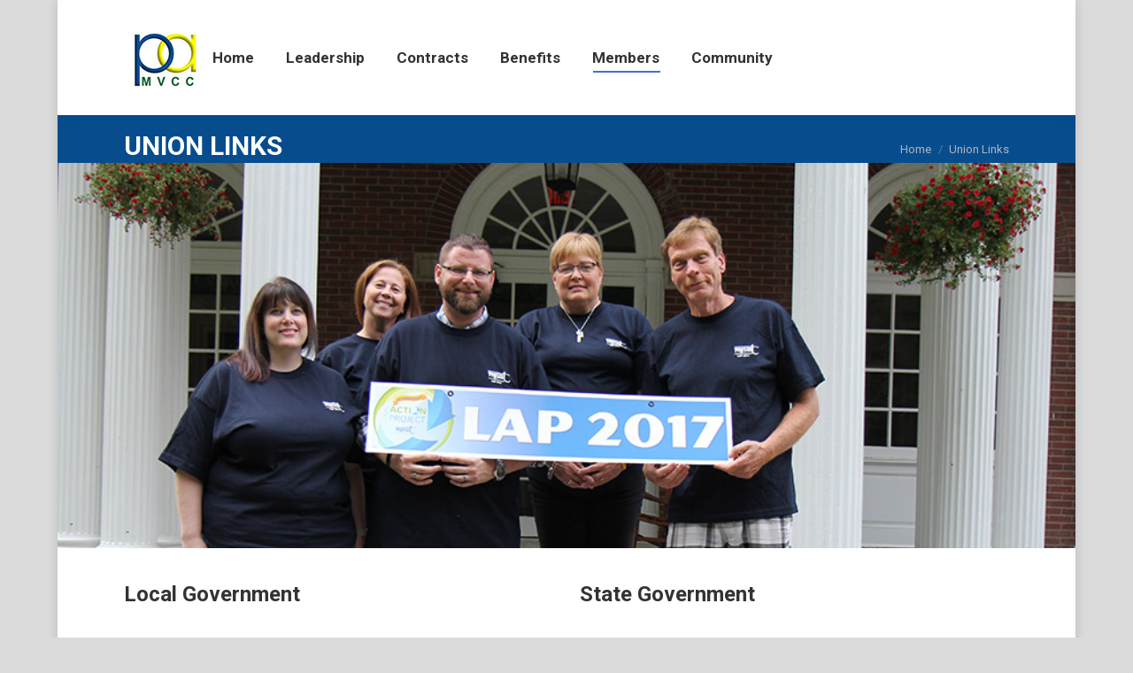

--- FILE ---
content_type: text/html; charset=UTF-8
request_url: https://mvccpa.org/union-links/
body_size: 15670
content:
<!DOCTYPE html>
<!--[if !(IE 6) | !(IE 7) | !(IE 8)  ]><!-->
<html lang="en-US" class="no-js">
<!--<![endif]-->
<head><style>img.lazy{min-height:1px}</style><link href="https://mvccpa.org/wp-content/plugins/w3-total-cache/pub/js/lazyload.min.js" as="script">
	<meta charset="UTF-8" />
				<meta name="viewport" content="width=device-width, initial-scale=1, maximum-scale=1, user-scalable=0"/>
			<meta name="theme-color" content="#2558be"/>	<link rel="profile" href="https://gmpg.org/xfn/11" />
	<title>Union Links &#8211; MVCCPA</title>
<meta name='robots' content='max-image-preview:large' />
	<style>img:is([sizes="auto" i], [sizes^="auto," i]) { contain-intrinsic-size: 3000px 1500px }</style>
	<link rel='dns-prefetch' href='//fonts.googleapis.com' />
<link rel='dns-prefetch' href='//www.googletagmanager.com' />
<link rel="alternate" type="application/rss+xml" title="MVCCPA &raquo; Feed" href="https://mvccpa.org/feed/" />
<link rel="alternate" type="application/rss+xml" title="MVCCPA &raquo; Comments Feed" href="https://mvccpa.org/comments/feed/" />
<script>
window._wpemojiSettings = {"baseUrl":"https:\/\/s.w.org\/images\/core\/emoji\/15.0.3\/72x72\/","ext":".png","svgUrl":"https:\/\/s.w.org\/images\/core\/emoji\/15.0.3\/svg\/","svgExt":".svg","source":{"concatemoji":"https:\/\/mvccpa.org\/wp-includes\/js\/wp-emoji-release.min.js?ver=6.7.1"}};
/*! This file is auto-generated */
!function(i,n){var o,s,e;function c(e){try{var t={supportTests:e,timestamp:(new Date).valueOf()};sessionStorage.setItem(o,JSON.stringify(t))}catch(e){}}function p(e,t,n){e.clearRect(0,0,e.canvas.width,e.canvas.height),e.fillText(t,0,0);var t=new Uint32Array(e.getImageData(0,0,e.canvas.width,e.canvas.height).data),r=(e.clearRect(0,0,e.canvas.width,e.canvas.height),e.fillText(n,0,0),new Uint32Array(e.getImageData(0,0,e.canvas.width,e.canvas.height).data));return t.every(function(e,t){return e===r[t]})}function u(e,t,n){switch(t){case"flag":return n(e,"\ud83c\udff3\ufe0f\u200d\u26a7\ufe0f","\ud83c\udff3\ufe0f\u200b\u26a7\ufe0f")?!1:!n(e,"\ud83c\uddfa\ud83c\uddf3","\ud83c\uddfa\u200b\ud83c\uddf3")&&!n(e,"\ud83c\udff4\udb40\udc67\udb40\udc62\udb40\udc65\udb40\udc6e\udb40\udc67\udb40\udc7f","\ud83c\udff4\u200b\udb40\udc67\u200b\udb40\udc62\u200b\udb40\udc65\u200b\udb40\udc6e\u200b\udb40\udc67\u200b\udb40\udc7f");case"emoji":return!n(e,"\ud83d\udc26\u200d\u2b1b","\ud83d\udc26\u200b\u2b1b")}return!1}function f(e,t,n){var r="undefined"!=typeof WorkerGlobalScope&&self instanceof WorkerGlobalScope?new OffscreenCanvas(300,150):i.createElement("canvas"),a=r.getContext("2d",{willReadFrequently:!0}),o=(a.textBaseline="top",a.font="600 32px Arial",{});return e.forEach(function(e){o[e]=t(a,e,n)}),o}function t(e){var t=i.createElement("script");t.src=e,t.defer=!0,i.head.appendChild(t)}"undefined"!=typeof Promise&&(o="wpEmojiSettingsSupports",s=["flag","emoji"],n.supports={everything:!0,everythingExceptFlag:!0},e=new Promise(function(e){i.addEventListener("DOMContentLoaded",e,{once:!0})}),new Promise(function(t){var n=function(){try{var e=JSON.parse(sessionStorage.getItem(o));if("object"==typeof e&&"number"==typeof e.timestamp&&(new Date).valueOf()<e.timestamp+604800&&"object"==typeof e.supportTests)return e.supportTests}catch(e){}return null}();if(!n){if("undefined"!=typeof Worker&&"undefined"!=typeof OffscreenCanvas&&"undefined"!=typeof URL&&URL.createObjectURL&&"undefined"!=typeof Blob)try{var e="postMessage("+f.toString()+"("+[JSON.stringify(s),u.toString(),p.toString()].join(",")+"));",r=new Blob([e],{type:"text/javascript"}),a=new Worker(URL.createObjectURL(r),{name:"wpTestEmojiSupports"});return void(a.onmessage=function(e){c(n=e.data),a.terminate(),t(n)})}catch(e){}c(n=f(s,u,p))}t(n)}).then(function(e){for(var t in e)n.supports[t]=e[t],n.supports.everything=n.supports.everything&&n.supports[t],"flag"!==t&&(n.supports.everythingExceptFlag=n.supports.everythingExceptFlag&&n.supports[t]);n.supports.everythingExceptFlag=n.supports.everythingExceptFlag&&!n.supports.flag,n.DOMReady=!1,n.readyCallback=function(){n.DOMReady=!0}}).then(function(){return e}).then(function(){var e;n.supports.everything||(n.readyCallback(),(e=n.source||{}).concatemoji?t(e.concatemoji):e.wpemoji&&e.twemoji&&(t(e.twemoji),t(e.wpemoji)))}))}((window,document),window._wpemojiSettings);
</script>
<style id='wp-emoji-styles-inline-css'>

	img.wp-smiley, img.emoji {
		display: inline !important;
		border: none !important;
		box-shadow: none !important;
		height: 1em !important;
		width: 1em !important;
		margin: 0 0.07em !important;
		vertical-align: -0.1em !important;
		background: none !important;
		padding: 0 !important;
	}
</style>
<link rel='stylesheet' id='wp-block-library-css' href='https://mvccpa.org/wp-includes/css/dist/block-library/style.min.css?ver=6.7.1' media='all' />
<style id='wp-block-library-theme-inline-css'>
.wp-block-audio :where(figcaption){color:#555;font-size:13px;text-align:center}.is-dark-theme .wp-block-audio :where(figcaption){color:#ffffffa6}.wp-block-audio{margin:0 0 1em}.wp-block-code{border:1px solid #ccc;border-radius:4px;font-family:Menlo,Consolas,monaco,monospace;padding:.8em 1em}.wp-block-embed :where(figcaption){color:#555;font-size:13px;text-align:center}.is-dark-theme .wp-block-embed :where(figcaption){color:#ffffffa6}.wp-block-embed{margin:0 0 1em}.blocks-gallery-caption{color:#555;font-size:13px;text-align:center}.is-dark-theme .blocks-gallery-caption{color:#ffffffa6}:root :where(.wp-block-image figcaption){color:#555;font-size:13px;text-align:center}.is-dark-theme :root :where(.wp-block-image figcaption){color:#ffffffa6}.wp-block-image{margin:0 0 1em}.wp-block-pullquote{border-bottom:4px solid;border-top:4px solid;color:currentColor;margin-bottom:1.75em}.wp-block-pullquote cite,.wp-block-pullquote footer,.wp-block-pullquote__citation{color:currentColor;font-size:.8125em;font-style:normal;text-transform:uppercase}.wp-block-quote{border-left:.25em solid;margin:0 0 1.75em;padding-left:1em}.wp-block-quote cite,.wp-block-quote footer{color:currentColor;font-size:.8125em;font-style:normal;position:relative}.wp-block-quote:where(.has-text-align-right){border-left:none;border-right:.25em solid;padding-left:0;padding-right:1em}.wp-block-quote:where(.has-text-align-center){border:none;padding-left:0}.wp-block-quote.is-large,.wp-block-quote.is-style-large,.wp-block-quote:where(.is-style-plain){border:none}.wp-block-search .wp-block-search__label{font-weight:700}.wp-block-search__button{border:1px solid #ccc;padding:.375em .625em}:where(.wp-block-group.has-background){padding:1.25em 2.375em}.wp-block-separator.has-css-opacity{opacity:.4}.wp-block-separator{border:none;border-bottom:2px solid;margin-left:auto;margin-right:auto}.wp-block-separator.has-alpha-channel-opacity{opacity:1}.wp-block-separator:not(.is-style-wide):not(.is-style-dots){width:100px}.wp-block-separator.has-background:not(.is-style-dots){border-bottom:none;height:1px}.wp-block-separator.has-background:not(.is-style-wide):not(.is-style-dots){height:2px}.wp-block-table{margin:0 0 1em}.wp-block-table td,.wp-block-table th{word-break:normal}.wp-block-table :where(figcaption){color:#555;font-size:13px;text-align:center}.is-dark-theme .wp-block-table :where(figcaption){color:#ffffffa6}.wp-block-video :where(figcaption){color:#555;font-size:13px;text-align:center}.is-dark-theme .wp-block-video :where(figcaption){color:#ffffffa6}.wp-block-video{margin:0 0 1em}:root :where(.wp-block-template-part.has-background){margin-bottom:0;margin-top:0;padding:1.25em 2.375em}
</style>
<style id='wppb-edit-profile-style-inline-css'>


</style>
<style id='wppb-login-style-inline-css'>


</style>
<style id='wppb-recover-password-style-inline-css'>


</style>
<style id='wppb-register-style-inline-css'>


</style>
<style id='classic-theme-styles-inline-css'>
/*! This file is auto-generated */
.wp-block-button__link{color:#fff;background-color:#32373c;border-radius:9999px;box-shadow:none;text-decoration:none;padding:calc(.667em + 2px) calc(1.333em + 2px);font-size:1.125em}.wp-block-file__button{background:#32373c;color:#fff;text-decoration:none}
</style>
<style id='global-styles-inline-css'>
:root{--wp--preset--aspect-ratio--square: 1;--wp--preset--aspect-ratio--4-3: 4/3;--wp--preset--aspect-ratio--3-4: 3/4;--wp--preset--aspect-ratio--3-2: 3/2;--wp--preset--aspect-ratio--2-3: 2/3;--wp--preset--aspect-ratio--16-9: 16/9;--wp--preset--aspect-ratio--9-16: 9/16;--wp--preset--color--black: #000000;--wp--preset--color--cyan-bluish-gray: #abb8c3;--wp--preset--color--white: #FFF;--wp--preset--color--pale-pink: #f78da7;--wp--preset--color--vivid-red: #cf2e2e;--wp--preset--color--luminous-vivid-orange: #ff6900;--wp--preset--color--luminous-vivid-amber: #fcb900;--wp--preset--color--light-green-cyan: #7bdcb5;--wp--preset--color--vivid-green-cyan: #00d084;--wp--preset--color--pale-cyan-blue: #8ed1fc;--wp--preset--color--vivid-cyan-blue: #0693e3;--wp--preset--color--vivid-purple: #9b51e0;--wp--preset--color--accent: #2558be;--wp--preset--color--dark-gray: #111;--wp--preset--color--light-gray: #767676;--wp--preset--gradient--vivid-cyan-blue-to-vivid-purple: linear-gradient(135deg,rgba(6,147,227,1) 0%,rgb(155,81,224) 100%);--wp--preset--gradient--light-green-cyan-to-vivid-green-cyan: linear-gradient(135deg,rgb(122,220,180) 0%,rgb(0,208,130) 100%);--wp--preset--gradient--luminous-vivid-amber-to-luminous-vivid-orange: linear-gradient(135deg,rgba(252,185,0,1) 0%,rgba(255,105,0,1) 100%);--wp--preset--gradient--luminous-vivid-orange-to-vivid-red: linear-gradient(135deg,rgba(255,105,0,1) 0%,rgb(207,46,46) 100%);--wp--preset--gradient--very-light-gray-to-cyan-bluish-gray: linear-gradient(135deg,rgb(238,238,238) 0%,rgb(169,184,195) 100%);--wp--preset--gradient--cool-to-warm-spectrum: linear-gradient(135deg,rgb(74,234,220) 0%,rgb(151,120,209) 20%,rgb(207,42,186) 40%,rgb(238,44,130) 60%,rgb(251,105,98) 80%,rgb(254,248,76) 100%);--wp--preset--gradient--blush-light-purple: linear-gradient(135deg,rgb(255,206,236) 0%,rgb(152,150,240) 100%);--wp--preset--gradient--blush-bordeaux: linear-gradient(135deg,rgb(254,205,165) 0%,rgb(254,45,45) 50%,rgb(107,0,62) 100%);--wp--preset--gradient--luminous-dusk: linear-gradient(135deg,rgb(255,203,112) 0%,rgb(199,81,192) 50%,rgb(65,88,208) 100%);--wp--preset--gradient--pale-ocean: linear-gradient(135deg,rgb(255,245,203) 0%,rgb(182,227,212) 50%,rgb(51,167,181) 100%);--wp--preset--gradient--electric-grass: linear-gradient(135deg,rgb(202,248,128) 0%,rgb(113,206,126) 100%);--wp--preset--gradient--midnight: linear-gradient(135deg,rgb(2,3,129) 0%,rgb(40,116,252) 100%);--wp--preset--font-size--small: 13px;--wp--preset--font-size--medium: 20px;--wp--preset--font-size--large: 36px;--wp--preset--font-size--x-large: 42px;--wp--preset--spacing--20: 0.44rem;--wp--preset--spacing--30: 0.67rem;--wp--preset--spacing--40: 1rem;--wp--preset--spacing--50: 1.5rem;--wp--preset--spacing--60: 2.25rem;--wp--preset--spacing--70: 3.38rem;--wp--preset--spacing--80: 5.06rem;--wp--preset--shadow--natural: 6px 6px 9px rgba(0, 0, 0, 0.2);--wp--preset--shadow--deep: 12px 12px 50px rgba(0, 0, 0, 0.4);--wp--preset--shadow--sharp: 6px 6px 0px rgba(0, 0, 0, 0.2);--wp--preset--shadow--outlined: 6px 6px 0px -3px rgba(255, 255, 255, 1), 6px 6px rgba(0, 0, 0, 1);--wp--preset--shadow--crisp: 6px 6px 0px rgba(0, 0, 0, 1);}:where(.is-layout-flex){gap: 0.5em;}:where(.is-layout-grid){gap: 0.5em;}body .is-layout-flex{display: flex;}.is-layout-flex{flex-wrap: wrap;align-items: center;}.is-layout-flex > :is(*, div){margin: 0;}body .is-layout-grid{display: grid;}.is-layout-grid > :is(*, div){margin: 0;}:where(.wp-block-columns.is-layout-flex){gap: 2em;}:where(.wp-block-columns.is-layout-grid){gap: 2em;}:where(.wp-block-post-template.is-layout-flex){gap: 1.25em;}:where(.wp-block-post-template.is-layout-grid){gap: 1.25em;}.has-black-color{color: var(--wp--preset--color--black) !important;}.has-cyan-bluish-gray-color{color: var(--wp--preset--color--cyan-bluish-gray) !important;}.has-white-color{color: var(--wp--preset--color--white) !important;}.has-pale-pink-color{color: var(--wp--preset--color--pale-pink) !important;}.has-vivid-red-color{color: var(--wp--preset--color--vivid-red) !important;}.has-luminous-vivid-orange-color{color: var(--wp--preset--color--luminous-vivid-orange) !important;}.has-luminous-vivid-amber-color{color: var(--wp--preset--color--luminous-vivid-amber) !important;}.has-light-green-cyan-color{color: var(--wp--preset--color--light-green-cyan) !important;}.has-vivid-green-cyan-color{color: var(--wp--preset--color--vivid-green-cyan) !important;}.has-pale-cyan-blue-color{color: var(--wp--preset--color--pale-cyan-blue) !important;}.has-vivid-cyan-blue-color{color: var(--wp--preset--color--vivid-cyan-blue) !important;}.has-vivid-purple-color{color: var(--wp--preset--color--vivid-purple) !important;}.has-black-background-color{background-color: var(--wp--preset--color--black) !important;}.has-cyan-bluish-gray-background-color{background-color: var(--wp--preset--color--cyan-bluish-gray) !important;}.has-white-background-color{background-color: var(--wp--preset--color--white) !important;}.has-pale-pink-background-color{background-color: var(--wp--preset--color--pale-pink) !important;}.has-vivid-red-background-color{background-color: var(--wp--preset--color--vivid-red) !important;}.has-luminous-vivid-orange-background-color{background-color: var(--wp--preset--color--luminous-vivid-orange) !important;}.has-luminous-vivid-amber-background-color{background-color: var(--wp--preset--color--luminous-vivid-amber) !important;}.has-light-green-cyan-background-color{background-color: var(--wp--preset--color--light-green-cyan) !important;}.has-vivid-green-cyan-background-color{background-color: var(--wp--preset--color--vivid-green-cyan) !important;}.has-pale-cyan-blue-background-color{background-color: var(--wp--preset--color--pale-cyan-blue) !important;}.has-vivid-cyan-blue-background-color{background-color: var(--wp--preset--color--vivid-cyan-blue) !important;}.has-vivid-purple-background-color{background-color: var(--wp--preset--color--vivid-purple) !important;}.has-black-border-color{border-color: var(--wp--preset--color--black) !important;}.has-cyan-bluish-gray-border-color{border-color: var(--wp--preset--color--cyan-bluish-gray) !important;}.has-white-border-color{border-color: var(--wp--preset--color--white) !important;}.has-pale-pink-border-color{border-color: var(--wp--preset--color--pale-pink) !important;}.has-vivid-red-border-color{border-color: var(--wp--preset--color--vivid-red) !important;}.has-luminous-vivid-orange-border-color{border-color: var(--wp--preset--color--luminous-vivid-orange) !important;}.has-luminous-vivid-amber-border-color{border-color: var(--wp--preset--color--luminous-vivid-amber) !important;}.has-light-green-cyan-border-color{border-color: var(--wp--preset--color--light-green-cyan) !important;}.has-vivid-green-cyan-border-color{border-color: var(--wp--preset--color--vivid-green-cyan) !important;}.has-pale-cyan-blue-border-color{border-color: var(--wp--preset--color--pale-cyan-blue) !important;}.has-vivid-cyan-blue-border-color{border-color: var(--wp--preset--color--vivid-cyan-blue) !important;}.has-vivid-purple-border-color{border-color: var(--wp--preset--color--vivid-purple) !important;}.has-vivid-cyan-blue-to-vivid-purple-gradient-background{background: var(--wp--preset--gradient--vivid-cyan-blue-to-vivid-purple) !important;}.has-light-green-cyan-to-vivid-green-cyan-gradient-background{background: var(--wp--preset--gradient--light-green-cyan-to-vivid-green-cyan) !important;}.has-luminous-vivid-amber-to-luminous-vivid-orange-gradient-background{background: var(--wp--preset--gradient--luminous-vivid-amber-to-luminous-vivid-orange) !important;}.has-luminous-vivid-orange-to-vivid-red-gradient-background{background: var(--wp--preset--gradient--luminous-vivid-orange-to-vivid-red) !important;}.has-very-light-gray-to-cyan-bluish-gray-gradient-background{background: var(--wp--preset--gradient--very-light-gray-to-cyan-bluish-gray) !important;}.has-cool-to-warm-spectrum-gradient-background{background: var(--wp--preset--gradient--cool-to-warm-spectrum) !important;}.has-blush-light-purple-gradient-background{background: var(--wp--preset--gradient--blush-light-purple) !important;}.has-blush-bordeaux-gradient-background{background: var(--wp--preset--gradient--blush-bordeaux) !important;}.has-luminous-dusk-gradient-background{background: var(--wp--preset--gradient--luminous-dusk) !important;}.has-pale-ocean-gradient-background{background: var(--wp--preset--gradient--pale-ocean) !important;}.has-electric-grass-gradient-background{background: var(--wp--preset--gradient--electric-grass) !important;}.has-midnight-gradient-background{background: var(--wp--preset--gradient--midnight) !important;}.has-small-font-size{font-size: var(--wp--preset--font-size--small) !important;}.has-medium-font-size{font-size: var(--wp--preset--font-size--medium) !important;}.has-large-font-size{font-size: var(--wp--preset--font-size--large) !important;}.has-x-large-font-size{font-size: var(--wp--preset--font-size--x-large) !important;}
:where(.wp-block-post-template.is-layout-flex){gap: 1.25em;}:where(.wp-block-post-template.is-layout-grid){gap: 1.25em;}
:where(.wp-block-columns.is-layout-flex){gap: 2em;}:where(.wp-block-columns.is-layout-grid){gap: 2em;}
:root :where(.wp-block-pullquote){font-size: 1.5em;line-height: 1.6;}
</style>
<link rel='stylesheet' id='contact-form-7-css' href='https://mvccpa.org/wp-content/plugins/contact-form-7/includes/css/styles.css?ver=6.1.4' media='all' />
<link rel='stylesheet' id='yop-public-css' href='https://mvccpa.org/wp-content/plugins/yop-poll/public/assets/css/yop-poll-public-6.5.39.css?ver=6.7.1' media='all' />
<link rel='stylesheet' id='the7-font-css' href='https://mvccpa.org/wp-content/themes/dt-the7/fonts/icomoon-the7-font/icomoon-the7-font.min.css?ver=14.0.1.1' media='all' />
<link rel='stylesheet' id='the7-awesome-fonts-css' href='https://mvccpa.org/wp-content/themes/dt-the7/fonts/FontAwesome/css/all.min.css?ver=14.0.1.1' media='all' />
<link rel='stylesheet' id='the7-awesome-fonts-back-css' href='https://mvccpa.org/wp-content/themes/dt-the7/fonts/FontAwesome/back-compat.min.css?ver=14.0.1.1' media='all' />
<link rel='stylesheet' id='the7-Defaults-css' href='https://mvccpa.org/wp-content/uploads/smile_fonts/Defaults/Defaults.css?ver=6.7.1' media='all' />
<link rel='stylesheet' id='dashicons-css' href='https://mvccpa.org/wp-includes/css/dashicons.min.css?ver=6.7.1' media='all' />
<link rel='stylesheet' id='tec-variables-skeleton-css' href='https://mvccpa.org/wp-content/plugins/event-tickets/common/build/css/variables-skeleton.css?ver=6.10.1' media='all' />
<link rel='stylesheet' id='tec-variables-full-css' href='https://mvccpa.org/wp-content/plugins/event-tickets/common/build/css/variables-full.css?ver=6.10.1' media='all' />
<link rel='stylesheet' id='tribe-common-skeleton-style-css' href='https://mvccpa.org/wp-content/plugins/event-tickets/common/build/css/common-skeleton.css?ver=6.10.1' media='all' />
<link rel='stylesheet' id='tribe-common-full-style-css' href='https://mvccpa.org/wp-content/plugins/event-tickets/common/build/css/common-full.css?ver=6.10.1' media='all' />
<link rel='stylesheet' id='event-tickets-tickets-css-css' href='https://mvccpa.org/wp-content/plugins/event-tickets/build/css/tickets.css?ver=5.27.3' media='all' />
<link rel='stylesheet' id='event-tickets-tickets-rsvp-css-css' href='https://mvccpa.org/wp-content/plugins/event-tickets/build/css/rsvp-v1.css?ver=5.27.3' media='all' />
<link rel='stylesheet' id='js_composer_front-css' href='https://mvccpa.org/wp-content/plugins/js_composer/assets/css/js_composer.min.css?ver=8.7.2' media='all' />
<link rel='stylesheet' id='event-tickets-rsvp-css' href='https://mvccpa.org/wp-content/plugins/event-tickets/build/css/rsvp.css?ver=5.27.3' media='all' />
<link rel='stylesheet' id='dt-web-fonts-css' href='https://fonts.googleapis.com/css?family=Roboto:400,500,600,700' media='all' />
<link rel='stylesheet' id='dt-main-css' href='https://mvccpa.org/wp-content/themes/dt-the7/css/main.min.css?ver=14.0.1.1' media='all' />
<link rel='stylesheet' id='the7-custom-scrollbar-css' href='https://mvccpa.org/wp-content/themes/dt-the7/lib/custom-scrollbar/custom-scrollbar.min.css?ver=14.0.1.1' media='all' />
<link rel='stylesheet' id='the7-wpbakery-css' href='https://mvccpa.org/wp-content/themes/dt-the7/css/wpbakery.min.css?ver=14.0.1.1' media='all' />
<link rel='stylesheet' id='the7-core-css' href='https://mvccpa.org/wp-content/plugins/dt-the7-core/assets/css/post-type.min.css?ver=2.7.12' media='all' />
<link rel='stylesheet' id='the7-css-vars-css' href='https://mvccpa.org/wp-content/uploads/the7-css/css-vars.css?ver=38a8ec962643' media='all' />
<link rel='stylesheet' id='dt-custom-css' href='https://mvccpa.org/wp-content/uploads/the7-css/custom.css?ver=38a8ec962643' media='all' />
<link rel='stylesheet' id='dt-media-css' href='https://mvccpa.org/wp-content/uploads/the7-css/media.css?ver=38a8ec962643' media='all' />
<link rel='stylesheet' id='the7-mega-menu-css' href='https://mvccpa.org/wp-content/uploads/the7-css/mega-menu.css?ver=38a8ec962643' media='all' />
<link rel='stylesheet' id='the7-elements-albums-portfolio-css' href='https://mvccpa.org/wp-content/uploads/the7-css/the7-elements-albums-portfolio.css?ver=38a8ec962643' media='all' />
<link rel='stylesheet' id='the7-elements-css' href='https://mvccpa.org/wp-content/uploads/the7-css/post-type-dynamic.css?ver=38a8ec962643' media='all' />
<link rel='stylesheet' id='style-css' href='https://mvccpa.org/wp-content/themes/dt-the7-child/style.css?ver=14.0.1.1' media='all' />
<link rel='stylesheet' id='ultimate-vc-addons-style-min-css' href='https://mvccpa.org/wp-content/plugins/Ultimate_VC_Addons/assets/min-css/ultimate.min.css?ver=3.21.2' media='all' />
<script src="https://mvccpa.org/wp-includes/js/jquery/jquery.min.js?ver=3.7.1" id="jquery-core-js"></script>
<script src="https://mvccpa.org/wp-includes/js/jquery/jquery-migrate.min.js?ver=3.4.1" id="jquery-migrate-js"></script>
<script src="https://mvccpa.org/wp-includes/js/jquery/ui/core.min.js?ver=1.13.3" id="jquery-ui-core-js"></script>
<script src="//mvccpa.org/wp-content/plugins/revslider/sr6/assets/js/rbtools.min.js?ver=6.7.38" async id="tp-tools-js"></script>
<script src="//mvccpa.org/wp-content/plugins/revslider/sr6/assets/js/rs6.min.js?ver=6.7.38" async id="revmin-js"></script>
<script id="yop-public-js-extra">
var objectL10n = {"yopPollParams":{"urlParams":{"ajax":"https:\/\/mvccpa.org\/wp-admin\/admin-ajax.php","wpLogin":"https:\/\/mvccpa.org\/wp-login.php?redirect_to=https%3A%2F%2Fmvccpa.org%2Fwp-admin%2Fadmin-ajax.php%3Faction%3Dyop_poll_record_wordpress_vote"},"apiParams":{"reCaptcha":{"siteKey":""},"reCaptchaV2Invisible":{"siteKey":""},"reCaptchaV3":{"siteKey":""},"hCaptcha":{"siteKey":""},"cloudflareTurnstile":{"siteKey":""}},"captchaParams":{"imgPath":"https:\/\/mvccpa.org\/wp-content\/plugins\/yop-poll\/public\/assets\/img\/","url":"https:\/\/mvccpa.org\/wp-content\/plugins\/yop-poll\/app.php","accessibilityAlt":"Sound icon","accessibilityTitle":"Accessibility option: listen to a question and answer it!","accessibilityDescription":"Type below the <strong>answer<\/strong> to what you hear. Numbers or words:","explanation":"Click or touch the <strong>ANSWER<\/strong>","refreshAlt":"Refresh\/reload icon","refreshTitle":"Refresh\/reload: get new images and accessibility option!"},"voteParams":{"invalidPoll":"Invalid Poll","noAnswersSelected":"No answer selected","minAnswersRequired":"At least {min_answers_allowed} answer(s) required","maxAnswersRequired":"A max of {max_answers_allowed} answer(s) accepted","noAnswerForOther":"No other answer entered","noValueForCustomField":"{custom_field_name} is required","tooManyCharsForCustomField":"Text for {custom_field_name} is too long","consentNotChecked":"You must agree to our terms and conditions","noCaptchaSelected":"Captcha is required","thankYou":"Thank you for your vote"},"resultsParams":{"singleVote":"vote","multipleVotes":"votes","singleAnswer":"answer","multipleAnswers":"answers"}}};
</script>
<script src="https://mvccpa.org/wp-content/plugins/yop-poll/public/assets/js/yop-poll-public-6.5.39.min.js?ver=6.7.1" id="yop-public-js"></script>
<script id="dt-above-fold-js-extra">
var dtLocal = {"themeUrl":"https:\/\/mvccpa.org\/wp-content\/themes\/dt-the7","passText":"To view this protected post, enter the password below:","moreButtonText":{"loading":"Loading...","loadMore":"Load more"},"postID":"439","ajaxurl":"https:\/\/mvccpa.org\/wp-admin\/admin-ajax.php","REST":{"baseUrl":"https:\/\/mvccpa.org\/wp-json\/the7\/v1","endpoints":{"sendMail":"\/send-mail"}},"contactMessages":{"required":"One or more fields have an error. Please check and try again.","terms":"Please accept the privacy policy.","fillTheCaptchaError":"Please, fill the captcha."},"captchaSiteKey":"","ajaxNonce":"784caf3f80","pageData":{"type":"page","template":"page","layout":null},"themeSettings":{"smoothScroll":"off","lazyLoading":false,"desktopHeader":{"height":130},"ToggleCaptionEnabled":"disabled","ToggleCaption":"Navigation","floatingHeader":{"showAfter":94,"showMenu":false,"height":60,"logo":{"showLogo":true,"html":"<img class=\" preload-me\" src=\"https:\/\/mvccpa.org\/wp-content\/themes\/dt-the7\/inc\/presets\/images\/full\/skin11r.header-style-floating-logo-regular.png\" srcset=\"https:\/\/mvccpa.org\/wp-content\/themes\/dt-the7\/inc\/presets\/images\/full\/skin11r.header-style-floating-logo-regular.png 44w, https:\/\/mvccpa.org\/wp-content\/themes\/dt-the7\/inc\/presets\/images\/full\/skin11r.header-style-floating-logo-hd.png 88w\" width=\"44\" height=\"44\"   sizes=\"44px\" alt=\"MVCCPA\" \/>","url":"https:\/\/mvccpa.org\/"}},"topLine":{"floatingTopLine":{"logo":{"showLogo":false,"html":""}}},"mobileHeader":{"firstSwitchPoint":990,"secondSwitchPoint":778,"firstSwitchPointHeight":80,"secondSwitchPointHeight":60,"mobileToggleCaptionEnabled":"disabled","mobileToggleCaption":"Menu"},"stickyMobileHeaderFirstSwitch":{"logo":{"html":"<img class=\" preload-me\" src=\"https:\/\/mvccpa.org\/wp-content\/uploads\/2018\/03\/pa9175.jpg\" srcset=\"https:\/\/mvccpa.org\/wp-content\/uploads\/2018\/03\/pa9175.jpg 91w\" width=\"91\" height=\"75\"   sizes=\"91px\" alt=\"MVCCPA\" \/>"}},"stickyMobileHeaderSecondSwitch":{"logo":{"html":"<img class=\" preload-me\" src=\"https:\/\/mvccpa.org\/wp-content\/uploads\/2018\/03\/palogo400.png\" srcset=\"https:\/\/mvccpa.org\/wp-content\/uploads\/2018\/03\/palogo400.png 400w\" width=\"400\" height=\"83\"   sizes=\"400px\" alt=\"MVCCPA\" \/>"}},"sidebar":{"switchPoint":990},"boxedWidth":"1150px"},"VCMobileScreenWidth":"768"};
var dtShare = {"shareButtonText":{"facebook":"Share on Facebook","twitter":"Share on X","pinterest":"Pin it","linkedin":"Share on Linkedin","whatsapp":"Share on Whatsapp"},"overlayOpacity":"85"};
</script>
<script src="https://mvccpa.org/wp-content/themes/dt-the7/js/above-the-fold.min.js?ver=14.0.1.1" id="dt-above-fold-js"></script>
<script src="https://mvccpa.org/wp-content/plugins/Ultimate_VC_Addons/assets/min-js/ultimate.min.js?ver=3.21.2" id="ultimate-vc-addons-script-js"></script>
<script src="https://mvccpa.org/wp-content/plugins/Ultimate_VC_Addons/assets/min-js/ultimate_bg.min.js?ver=3.21.2" id="ultimate-vc-addons-row-bg-js"></script>
<script></script><link rel="https://api.w.org/" href="https://mvccpa.org/wp-json/" /><link rel="alternate" title="JSON" type="application/json" href="https://mvccpa.org/wp-json/wp/v2/pages/439" /><link rel="EditURI" type="application/rsd+xml" title="RSD" href="https://mvccpa.org/xmlrpc.php?rsd" />
<meta name="generator" content="WordPress 6.7.1" />
<link rel="canonical" href="https://mvccpa.org/union-links/" />
<link rel='shortlink' href='https://mvccpa.org/?p=439' />
<link rel="alternate" title="oEmbed (JSON)" type="application/json+oembed" href="https://mvccpa.org/wp-json/oembed/1.0/embed?url=https%3A%2F%2Fmvccpa.org%2Funion-links%2F" />
<link rel="alternate" title="oEmbed (XML)" type="text/xml+oembed" href="https://mvccpa.org/wp-json/oembed/1.0/embed?url=https%3A%2F%2Fmvccpa.org%2Funion-links%2F&#038;format=xml" />
<meta name="generator" content="Site Kit by Google 1.168.0" /><meta name="et-api-version" content="v1"><meta name="et-api-origin" content="https://mvccpa.org"><link rel="https://theeventscalendar.com/" href="https://mvccpa.org/wp-json/tribe/tickets/v1/" /><meta property="og:site_name" content="MVCCPA" />
<meta property="og:title" content="Union Links" />
<meta property="og:url" content="https://mvccpa.org/union-links/" />
<meta property="og:type" content="article" />
<style>.recentcomments a{display:inline !important;padding:0 !important;margin:0 !important;}</style><meta name="generator" content="Powered by WPBakery Page Builder - drag and drop page builder for WordPress."/>
<meta name="generator" content="Powered by Slider Revolution 6.7.38 - responsive, Mobile-Friendly Slider Plugin for WordPress with comfortable drag and drop interface." />
<script>function setREVStartSize(e){
			//window.requestAnimationFrame(function() {
				window.RSIW = window.RSIW===undefined ? window.innerWidth : window.RSIW;
				window.RSIH = window.RSIH===undefined ? window.innerHeight : window.RSIH;
				try {
					var pw = document.getElementById(e.c).parentNode.offsetWidth,
						newh;
					pw = pw===0 || isNaN(pw) || (e.l=="fullwidth" || e.layout=="fullwidth") ? window.RSIW : pw;
					e.tabw = e.tabw===undefined ? 0 : parseInt(e.tabw);
					e.thumbw = e.thumbw===undefined ? 0 : parseInt(e.thumbw);
					e.tabh = e.tabh===undefined ? 0 : parseInt(e.tabh);
					e.thumbh = e.thumbh===undefined ? 0 : parseInt(e.thumbh);
					e.tabhide = e.tabhide===undefined ? 0 : parseInt(e.tabhide);
					e.thumbhide = e.thumbhide===undefined ? 0 : parseInt(e.thumbhide);
					e.mh = e.mh===undefined || e.mh=="" || e.mh==="auto" ? 0 : parseInt(e.mh,0);
					if(e.layout==="fullscreen" || e.l==="fullscreen")
						newh = Math.max(e.mh,window.RSIH);
					else{
						e.gw = Array.isArray(e.gw) ? e.gw : [e.gw];
						for (var i in e.rl) if (e.gw[i]===undefined || e.gw[i]===0) e.gw[i] = e.gw[i-1];
						e.gh = e.el===undefined || e.el==="" || (Array.isArray(e.el) && e.el.length==0)? e.gh : e.el;
						e.gh = Array.isArray(e.gh) ? e.gh : [e.gh];
						for (var i in e.rl) if (e.gh[i]===undefined || e.gh[i]===0) e.gh[i] = e.gh[i-1];
											
						var nl = new Array(e.rl.length),
							ix = 0,
							sl;
						e.tabw = e.tabhide>=pw ? 0 : e.tabw;
						e.thumbw = e.thumbhide>=pw ? 0 : e.thumbw;
						e.tabh = e.tabhide>=pw ? 0 : e.tabh;
						e.thumbh = e.thumbhide>=pw ? 0 : e.thumbh;
						for (var i in e.rl) nl[i] = e.rl[i]<window.RSIW ? 0 : e.rl[i];
						sl = nl[0];
						for (var i in nl) if (sl>nl[i] && nl[i]>0) { sl = nl[i]; ix=i;}
						var m = pw>(e.gw[ix]+e.tabw+e.thumbw) ? 1 : (pw-(e.tabw+e.thumbw)) / (e.gw[ix]);
						newh =  (e.gh[ix] * m) + (e.tabh + e.thumbh);
					}
					var el = document.getElementById(e.c);
					if (el!==null && el) el.style.height = newh+"px";
					el = document.getElementById(e.c+"_wrapper");
					if (el!==null && el) {
						el.style.height = newh+"px";
						el.style.display = "block";
					}
				} catch(e){
					console.log("Failure at Presize of Slider:" + e)
				}
			//});
		  };</script>
<noscript><style> .wpb_animate_when_almost_visible { opacity: 1; }</style></noscript><!-- Global site tag (gtag.js) - Google Analytics -->
<script async src="https://www.googletagmanager.com/gtag/js?id=UA-120826879-1"></script>
<script>
  window.dataLayer = window.dataLayer || [];
  function gtag(){dataLayer.push(arguments);}
  gtag('js', new Date());

  gtag('config', 'UA-120826879-1');
</script>
<style id='the7-custom-inline-css' type='text/css'>
#main {
    padding: 0px 0 70px 0;
}

.custom-html-widget a {text-decoration:underline !important;}
</style>
</head>
<body data-rsssl=1 id="the7-body" class="page-template-default page page-id-439 wp-embed-responsive the7-core-ver-2.7.12 tribe-no-js boxed-layout dt-responsive-on right-mobile-menu-close-icon ouside-menu-close-icon mobile-hamburger-close-bg-enable mobile-hamburger-close-bg-hover-enable  fade-medium-mobile-menu-close-icon fade-medium-menu-close-icon srcset-enabled btn-flat custom-btn-color custom-btn-hover-color top-header first-switch-logo-left first-switch-menu-right second-switch-logo-left second-switch-menu-right right-mobile-menu layzr-loading-on popup-message-style the7-ver-14.0.1.1 dt-fa-compatibility wpb-js-composer js-comp-ver-8.7.2 vc_responsive tribe-theme-dt-the7">
<!-- The7 14.0.1.1 -->

<div id="page" class="boxed">
	<a class="skip-link screen-reader-text" href="#content">Skip to content</a>

<div class="masthead inline-header left full-height shadow-decoration shadow-mobile-header-decoration small-mobile-menu-icon mobile-menu-icon-bg-on mobile-menu-icon-hover-bg-on dt-parent-menu-clickable show-sub-menu-on-hover show-mobile-logo" >

	<div class="top-bar line-content top-bar-empty">
	<div class="top-bar-bg" ></div>
	<div class="mini-widgets left-widgets"></div><div class="mini-widgets right-widgets"></div></div>

	<header class="header-bar" role="banner">

		<div class="branding">
	<div id="site-title" class="assistive-text">MVCCPA</div>
	<div id="site-description" class="assistive-text">United for Excellence in Education</div>
	<a class="" href="https://mvccpa.org/"><img class=" preload-me lazy" src="data:image/svg+xml,%3Csvg%20xmlns='http://www.w3.org/2000/svg'%20viewBox='0%200%2091%2075'%3E%3C/svg%3E" data-src="https://mvccpa.org/wp-content/uploads/2018/03/pa9175.jpg" data-srcset="https://mvccpa.org/wp-content/uploads/2018/03/pa9175.jpg 91w" width="91" height="75"   data-sizes="91px" alt="MVCCPA" /><img class="mobile-logo preload-me lazy" src="data:image/svg+xml,%3Csvg%20xmlns='http://www.w3.org/2000/svg'%20viewBox='0%200%20400%2083'%3E%3C/svg%3E" data-src="https://mvccpa.org/wp-content/uploads/2018/03/palogo400.png" data-srcset="https://mvccpa.org/wp-content/uploads/2018/03/palogo400.png 400w" width="400" height="83"   data-sizes="400px" alt="MVCCPA" /></a></div>

		<ul id="primary-menu" class="main-nav underline-decoration l-to-r-line outside-item-remove-margin"><li class="menu-item menu-item-type-post_type menu-item-object-page menu-item-home menu-item-151 first depth-0"><a href='https://mvccpa.org/' data-level='1'><span class="menu-item-text"><span class="menu-text">Home</span></span></a></li> <li class="menu-item menu-item-type-post_type menu-item-object-page menu-item-has-children menu-item-152 has-children depth-0"><a href='https://mvccpa.org/leadership/' data-level='1' aria-haspopup='true' aria-expanded='false'><span class="menu-item-text"><span class="menu-text">Leadership</span></span></a><ul class="sub-nav hover-style-bg level-arrows-on" role="group"><li class="menu-item menu-item-type-post_type menu-item-object-page menu-item-157 first depth-1"><a href='https://mvccpa.org/leadership/' data-level='2'><span class="menu-item-text"><span class="menu-text">Overview</span></span></a></li> <li class="menu-item menu-item-type-post_type menu-item-object-page menu-item-473 depth-1"><a href='https://mvccpa.org/committee-chairs-and-members/' data-level='2'><span class="menu-item-text"><span class="menu-text">Committee Chairs and Members</span></span></a></li> </ul></li> <li class="menu-item menu-item-type-post_type menu-item-object-page menu-item-has-children menu-item-158 has-children depth-0"><a href='https://mvccpa.org/contract-constitution/' data-level='1' aria-haspopup='true' aria-expanded='false'><span class="menu-item-text"><span class="menu-text">Contracts</span></span></a><ul class="sub-nav hover-style-bg level-arrows-on" role="group"><li class="menu-item menu-item-type-post_type menu-item-object-page menu-item-721 first depth-1"><a href='https://mvccpa.org/contract-constitution/' data-level='2'><span class="menu-item-text"><span class="menu-text">Overview</span></span></a></li> <li class="menu-item menu-item-type-post_type menu-item-object-page menu-item-723 depth-1"><a href='https://mvccpa.org/pa-contract/article-1-recognition/' data-level='2'><span class="menu-item-text"><span class="menu-text">PA Contract</span></span></a></li> <li class="menu-item menu-item-type-post_type menu-item-object-page menu-item-162 depth-1"><a href='https://mvccpa.org/pa-contract/constitution/' data-level='2'><span class="menu-item-text"><span class="menu-text">Constitution</span></span></a></li> <li class="menu-item menu-item-type-post_type menu-item-object-page menu-item-163 depth-1"><a href='https://mvccpa.org/minimum-salaries-2024-27/' data-level='2'><span class="menu-item-text"><span class="menu-text">Minimum Salaries</span></span></a></li> <li class="menu-item menu-item-type-post_type menu-item-object-page menu-item-164 depth-1"><a href='https://mvccpa.org/pa-by-laws/' data-level='2'><span class="menu-item-text"><span class="menu-text">PA By-Laws</span></span></a></li> </ul></li> <li class="menu-item menu-item-type-post_type menu-item-object-page menu-item-has-children menu-item-446 has-children depth-0"><a href='https://mvccpa.org/mvccpa-benefits-fund/' data-level='1' aria-haspopup='true' aria-expanded='false'><span class="menu-item-text"><span class="menu-text">Benefits</span></span></a><ul class="sub-nav hover-style-bg level-arrows-on" role="group"><li class="menu-item menu-item-type-post_type menu-item-object-page menu-item-449 first depth-1"><a href='https://mvccpa.org/mvccpa-benefits-fund/' data-level='2'><span class="menu-item-text"><span class="menu-text">Overview</span></span></a></li> <li class="menu-item menu-item-type-post_type menu-item-object-page menu-item-450 depth-1"><a href='https://mvccpa.org/benefits-fund-officers-and-trustees/' data-level='2'><span class="menu-item-text"><span class="menu-text">Benefits Fund Officers and Trustees</span></span></a></li> <li class="menu-item menu-item-type-custom menu-item-object-custom menu-item-451 depth-1"><a href='/wp-content/uploads/2018/03/benefitsqanda.pdf' data-level='2'><span class="menu-item-text"><span class="menu-text">Benefits FAQ</span></span></a></li> <li class="menu-item menu-item-type-post_type menu-item-object-page menu-item-725 depth-1"><a href='https://mvccpa.org/mvccpa-benefits-fund/davis-vision/' data-level='2'><span class="menu-item-text"><span class="menu-text">Davis Vision</span></span></a></li> <li class="menu-item menu-item-type-post_type menu-item-object-page menu-item-447 depth-1"><a href='https://mvccpa.org/mvccpa-benefits-fund/eligibility-policy/' data-level='2'><span class="menu-item-text"><span class="menu-text">Eligibility Policy</span></span></a></li> <li class="menu-item menu-item-type-custom menu-item-object-custom menu-item-452 depth-1"><a href='/wp-content/uploads/2018/03/GroupAccess.pdf' data-level='2'><span class="menu-item-text"><span class="menu-text">Group Access Legal Service</span></span></a></li> <li class="menu-item menu-item-type-post_type menu-item-object-page menu-item-448 depth-1"><a href='https://mvccpa.org/mvccpa-benefits-fund/hipaa-information/' data-level='2'><span class="menu-item-text"><span class="menu-text">HIPAA Information</span></span></a></li> <li class="menu-item menu-item-type-post_type menu-item-object-page menu-item-453 depth-1"><a href='https://mvccpa.org/mvccpa-benefits-fund/nysut-member-benefits/' data-level='2'><span class="menu-item-text"><span class="menu-text">NYSUT Member Benefits</span></span></a></li> <li class="menu-item menu-item-type-post_type menu-item-object-page menu-item-454 depth-1"><a href='https://mvccpa.org/mvccpa-benefits-fund/245-2/' data-level='2'><span class="menu-item-text"><span class="menu-text">UNUMProvident Products</span></span></a></li> </ul></li> <li class="menu-item menu-item-type-post_type menu-item-object-page current-menu-ancestor current-menu-parent current_page_parent current_page_ancestor menu-item-has-children menu-item-455 act has-children depth-0"><a href='https://mvccpa.org/member-communications/' data-level='1' aria-haspopup='true' aria-expanded='false'><span class="menu-item-text"><span class="menu-text">Members</span></span></a><ul class="sub-nav hover-style-bg level-arrows-on" role="group"><li class="menu-item menu-item-type-post_type menu-item-object-page menu-item-589 first depth-1"><a href='https://mvccpa.org/community-communications/introduction-to-the-pa-and-to-unionism/' data-level='2'><span class="menu-item-text"><span class="menu-text">Introduction to the PA and Unionism</span></span></a></li> <li class="menu-item menu-item-type-post_type menu-item-object-page menu-item-732 depth-1"><a href='https://mvccpa.org/membership/' data-level='2'><span class="menu-item-text"><span class="menu-text">My Member Information</span></span></a></li> <li class="menu-item menu-item-type-post_type menu-item-object-page menu-item-462 depth-1"><a href='https://mvccpa.org/new-members/' data-level='2'><span class="menu-item-text"><span class="menu-text">New Members</span></span></a></li> <li class="menu-item menu-item-type-post_type menu-item-object-page menu-item-461 depth-1"><a href='https://mvccpa.org/member-communications/' data-level='2'><span class="menu-item-text"><span class="menu-text">Member Communications</span></span></a></li> <li class="menu-item menu-item-type-post_type menu-item-object-page menu-item-456 depth-1"><a href='https://mvccpa.org/member-communications/meeting-minutes/' data-level='2'><span class="menu-item-text"><span class="menu-text">Meeting Minutes</span></span></a></li> <li class="menu-item menu-item-type-post_type menu-item-object-page menu-item-457 depth-1"><a href='https://mvccpa.org/member-communications/meeting-minutes-archive/' data-level='2'><span class="menu-item-text"><span class="menu-text">Meeting Minutes Archive</span></span></a></li> <li class="menu-item menu-item-type-post_type menu-item-object-page menu-item-1012 depth-1"><a href='https://mvccpa.org/mvccpa-apparel/' data-level='2'><span class="menu-item-text"><span class="menu-text">MVCCPA Apparel</span></span></a></li> <li class="menu-item menu-item-type-post_type menu-item-object-page menu-item-460 depth-1"><a href='https://mvccpa.org/member-communications/panorama/' data-level='2'><span class="menu-item-text"><span class="menu-text">Panorama</span></span></a></li> <li class="menu-item menu-item-type-post_type menu-item-object-page current-menu-item page_item page-item-439 current_page_item menu-item-463 act depth-1"><a href='https://mvccpa.org/union-links/' data-level='2'><span class="menu-item-text"><span class="menu-text">Union Links</span></span></a></li> <li class="menu-item menu-item-type-post_type menu-item-object-page menu-item-594 depth-1"><a href='https://mvccpa.org/community-communications/local-action-project/' data-level='2'><span class="menu-item-text"><span class="menu-text">Local Action Project</span></span></a></li> </ul></li> <li class="menu-item menu-item-type-post_type menu-item-object-page menu-item-has-children menu-item-587 last has-children depth-0"><a href='https://mvccpa.org/community-communications/' data-level='1' aria-haspopup='true' aria-expanded='false'><span class="menu-item-text"><span class="menu-text">Community</span></span></a><ul class="sub-nav hover-style-bg level-arrows-on" role="group"><li class="menu-item menu-item-type-post_type menu-item-object-page menu-item-591 first depth-1"><a href='https://mvccpa.org/community-communications/pa-scholarship-for-students/' data-level='2'><span class="menu-item-text"><span class="menu-text">PA Scholarship for Students</span></span></a></li> <li class="menu-item menu-item-type-post_type menu-item-object-page menu-item-1314 depth-1"><a href='https://mvccpa.org/textbook-scholarship-fund/' data-level='2'><span class="menu-item-text"><span class="menu-text">Textbook Scholarship Fund</span></span></a></li> <li class="menu-item menu-item-type-post_type menu-item-object-page menu-item-1119 depth-1"><a href='https://mvccpa.org/teamsam/' data-level='2'><span class="menu-item-text"><span class="menu-text">TEAMSAM</span></span></a></li> <li class="menu-item menu-item-type-post_type menu-item-object-page menu-item-588 depth-1"><a href='https://mvccpa.org/community-communications/cny-labor-council/' data-level='2'><span class="menu-item-text"><span class="menu-text">CNY Labor Council</span></span></a></li> <li class="menu-item menu-item-type-post_type menu-item-object-page menu-item-601 depth-1"><a href='https://mvccpa.org/community-communications/' data-level='2'><span class="menu-item-text"><span class="menu-text">Community Communications</span></span></a></li> <li class="menu-item menu-item-type-post_type menu-item-object-page menu-item-590 depth-1"><a href='https://mvccpa.org/community-communications/community-resources/' data-level='2'><span class="menu-item-text"><span class="menu-text">Community Resources</span></span></a></li> <li class="menu-item menu-item-type-post_type menu-item-object-page menu-item-592 depth-1"><a href='https://mvccpa.org/community-communications/vote-cope/' data-level='2'><span class="menu-item-text"><span class="menu-text">VOTE COPE</span></span></a></li> <li class="menu-item menu-item-type-post_type menu-item-object-page menu-item-593 depth-1"><a href='https://mvccpa.org/community-communications/educators-meet-legislators/' data-level='2'><span class="menu-item-text"><span class="menu-text">Educators Meet Legislators</span></span></a></li> <li class="menu-item menu-item-type-custom menu-item-object-custom menu-item-595 depth-1"><a href='/events/' data-level='2'><span class="menu-item-text"><span class="menu-text">Events</span></span></a></li> </ul></li> </ul>
		
	</header>

</div>
<div role="navigation" aria-label="Main Menu" class="dt-mobile-header mobile-menu-show-divider">
	<div class="dt-close-mobile-menu-icon" aria-label="Close" role="button" tabindex="0"><div class="close-line-wrap"><span class="close-line"></span><span class="close-line"></span><span class="close-line"></span></div></div>	<ul id="mobile-menu" class="mobile-main-nav">
		<li class="menu-item menu-item-type-post_type menu-item-object-page menu-item-home menu-item-151 first depth-0"><a href='https://mvccpa.org/' data-level='1'><span class="menu-item-text"><span class="menu-text">Home</span></span></a></li> <li class="menu-item menu-item-type-post_type menu-item-object-page menu-item-has-children menu-item-152 has-children depth-0"><a href='https://mvccpa.org/leadership/' data-level='1' aria-haspopup='true' aria-expanded='false'><span class="menu-item-text"><span class="menu-text">Leadership</span></span></a><ul class="sub-nav hover-style-bg level-arrows-on" role="group"><li class="menu-item menu-item-type-post_type menu-item-object-page menu-item-157 first depth-1"><a href='https://mvccpa.org/leadership/' data-level='2'><span class="menu-item-text"><span class="menu-text">Overview</span></span></a></li> <li class="menu-item menu-item-type-post_type menu-item-object-page menu-item-473 depth-1"><a href='https://mvccpa.org/committee-chairs-and-members/' data-level='2'><span class="menu-item-text"><span class="menu-text">Committee Chairs and Members</span></span></a></li> </ul></li> <li class="menu-item menu-item-type-post_type menu-item-object-page menu-item-has-children menu-item-158 has-children depth-0"><a href='https://mvccpa.org/contract-constitution/' data-level='1' aria-haspopup='true' aria-expanded='false'><span class="menu-item-text"><span class="menu-text">Contracts</span></span></a><ul class="sub-nav hover-style-bg level-arrows-on" role="group"><li class="menu-item menu-item-type-post_type menu-item-object-page menu-item-721 first depth-1"><a href='https://mvccpa.org/contract-constitution/' data-level='2'><span class="menu-item-text"><span class="menu-text">Overview</span></span></a></li> <li class="menu-item menu-item-type-post_type menu-item-object-page menu-item-723 depth-1"><a href='https://mvccpa.org/pa-contract/article-1-recognition/' data-level='2'><span class="menu-item-text"><span class="menu-text">PA Contract</span></span></a></li> <li class="menu-item menu-item-type-post_type menu-item-object-page menu-item-162 depth-1"><a href='https://mvccpa.org/pa-contract/constitution/' data-level='2'><span class="menu-item-text"><span class="menu-text">Constitution</span></span></a></li> <li class="menu-item menu-item-type-post_type menu-item-object-page menu-item-163 depth-1"><a href='https://mvccpa.org/minimum-salaries-2024-27/' data-level='2'><span class="menu-item-text"><span class="menu-text">Minimum Salaries</span></span></a></li> <li class="menu-item menu-item-type-post_type menu-item-object-page menu-item-164 depth-1"><a href='https://mvccpa.org/pa-by-laws/' data-level='2'><span class="menu-item-text"><span class="menu-text">PA By-Laws</span></span></a></li> </ul></li> <li class="menu-item menu-item-type-post_type menu-item-object-page menu-item-has-children menu-item-446 has-children depth-0"><a href='https://mvccpa.org/mvccpa-benefits-fund/' data-level='1' aria-haspopup='true' aria-expanded='false'><span class="menu-item-text"><span class="menu-text">Benefits</span></span></a><ul class="sub-nav hover-style-bg level-arrows-on" role="group"><li class="menu-item menu-item-type-post_type menu-item-object-page menu-item-449 first depth-1"><a href='https://mvccpa.org/mvccpa-benefits-fund/' data-level='2'><span class="menu-item-text"><span class="menu-text">Overview</span></span></a></li> <li class="menu-item menu-item-type-post_type menu-item-object-page menu-item-450 depth-1"><a href='https://mvccpa.org/benefits-fund-officers-and-trustees/' data-level='2'><span class="menu-item-text"><span class="menu-text">Benefits Fund Officers and Trustees</span></span></a></li> <li class="menu-item menu-item-type-custom menu-item-object-custom menu-item-451 depth-1"><a href='/wp-content/uploads/2018/03/benefitsqanda.pdf' data-level='2'><span class="menu-item-text"><span class="menu-text">Benefits FAQ</span></span></a></li> <li class="menu-item menu-item-type-post_type menu-item-object-page menu-item-725 depth-1"><a href='https://mvccpa.org/mvccpa-benefits-fund/davis-vision/' data-level='2'><span class="menu-item-text"><span class="menu-text">Davis Vision</span></span></a></li> <li class="menu-item menu-item-type-post_type menu-item-object-page menu-item-447 depth-1"><a href='https://mvccpa.org/mvccpa-benefits-fund/eligibility-policy/' data-level='2'><span class="menu-item-text"><span class="menu-text">Eligibility Policy</span></span></a></li> <li class="menu-item menu-item-type-custom menu-item-object-custom menu-item-452 depth-1"><a href='/wp-content/uploads/2018/03/GroupAccess.pdf' data-level='2'><span class="menu-item-text"><span class="menu-text">Group Access Legal Service</span></span></a></li> <li class="menu-item menu-item-type-post_type menu-item-object-page menu-item-448 depth-1"><a href='https://mvccpa.org/mvccpa-benefits-fund/hipaa-information/' data-level='2'><span class="menu-item-text"><span class="menu-text">HIPAA Information</span></span></a></li> <li class="menu-item menu-item-type-post_type menu-item-object-page menu-item-453 depth-1"><a href='https://mvccpa.org/mvccpa-benefits-fund/nysut-member-benefits/' data-level='2'><span class="menu-item-text"><span class="menu-text">NYSUT Member Benefits</span></span></a></li> <li class="menu-item menu-item-type-post_type menu-item-object-page menu-item-454 depth-1"><a href='https://mvccpa.org/mvccpa-benefits-fund/245-2/' data-level='2'><span class="menu-item-text"><span class="menu-text">UNUMProvident Products</span></span></a></li> </ul></li> <li class="menu-item menu-item-type-post_type menu-item-object-page current-menu-ancestor current-menu-parent current_page_parent current_page_ancestor menu-item-has-children menu-item-455 act has-children depth-0"><a href='https://mvccpa.org/member-communications/' data-level='1' aria-haspopup='true' aria-expanded='false'><span class="menu-item-text"><span class="menu-text">Members</span></span></a><ul class="sub-nav hover-style-bg level-arrows-on" role="group"><li class="menu-item menu-item-type-post_type menu-item-object-page menu-item-589 first depth-1"><a href='https://mvccpa.org/community-communications/introduction-to-the-pa-and-to-unionism/' data-level='2'><span class="menu-item-text"><span class="menu-text">Introduction to the PA and Unionism</span></span></a></li> <li class="menu-item menu-item-type-post_type menu-item-object-page menu-item-732 depth-1"><a href='https://mvccpa.org/membership/' data-level='2'><span class="menu-item-text"><span class="menu-text">My Member Information</span></span></a></li> <li class="menu-item menu-item-type-post_type menu-item-object-page menu-item-462 depth-1"><a href='https://mvccpa.org/new-members/' data-level='2'><span class="menu-item-text"><span class="menu-text">New Members</span></span></a></li> <li class="menu-item menu-item-type-post_type menu-item-object-page menu-item-461 depth-1"><a href='https://mvccpa.org/member-communications/' data-level='2'><span class="menu-item-text"><span class="menu-text">Member Communications</span></span></a></li> <li class="menu-item menu-item-type-post_type menu-item-object-page menu-item-456 depth-1"><a href='https://mvccpa.org/member-communications/meeting-minutes/' data-level='2'><span class="menu-item-text"><span class="menu-text">Meeting Minutes</span></span></a></li> <li class="menu-item menu-item-type-post_type menu-item-object-page menu-item-457 depth-1"><a href='https://mvccpa.org/member-communications/meeting-minutes-archive/' data-level='2'><span class="menu-item-text"><span class="menu-text">Meeting Minutes Archive</span></span></a></li> <li class="menu-item menu-item-type-post_type menu-item-object-page menu-item-1012 depth-1"><a href='https://mvccpa.org/mvccpa-apparel/' data-level='2'><span class="menu-item-text"><span class="menu-text">MVCCPA Apparel</span></span></a></li> <li class="menu-item menu-item-type-post_type menu-item-object-page menu-item-460 depth-1"><a href='https://mvccpa.org/member-communications/panorama/' data-level='2'><span class="menu-item-text"><span class="menu-text">Panorama</span></span></a></li> <li class="menu-item menu-item-type-post_type menu-item-object-page current-menu-item page_item page-item-439 current_page_item menu-item-463 act depth-1"><a href='https://mvccpa.org/union-links/' data-level='2'><span class="menu-item-text"><span class="menu-text">Union Links</span></span></a></li> <li class="menu-item menu-item-type-post_type menu-item-object-page menu-item-594 depth-1"><a href='https://mvccpa.org/community-communications/local-action-project/' data-level='2'><span class="menu-item-text"><span class="menu-text">Local Action Project</span></span></a></li> </ul></li> <li class="menu-item menu-item-type-post_type menu-item-object-page menu-item-has-children menu-item-587 last has-children depth-0"><a href='https://mvccpa.org/community-communications/' data-level='1' aria-haspopup='true' aria-expanded='false'><span class="menu-item-text"><span class="menu-text">Community</span></span></a><ul class="sub-nav hover-style-bg level-arrows-on" role="group"><li class="menu-item menu-item-type-post_type menu-item-object-page menu-item-591 first depth-1"><a href='https://mvccpa.org/community-communications/pa-scholarship-for-students/' data-level='2'><span class="menu-item-text"><span class="menu-text">PA Scholarship for Students</span></span></a></li> <li class="menu-item menu-item-type-post_type menu-item-object-page menu-item-1314 depth-1"><a href='https://mvccpa.org/textbook-scholarship-fund/' data-level='2'><span class="menu-item-text"><span class="menu-text">Textbook Scholarship Fund</span></span></a></li> <li class="menu-item menu-item-type-post_type menu-item-object-page menu-item-1119 depth-1"><a href='https://mvccpa.org/teamsam/' data-level='2'><span class="menu-item-text"><span class="menu-text">TEAMSAM</span></span></a></li> <li class="menu-item menu-item-type-post_type menu-item-object-page menu-item-588 depth-1"><a href='https://mvccpa.org/community-communications/cny-labor-council/' data-level='2'><span class="menu-item-text"><span class="menu-text">CNY Labor Council</span></span></a></li> <li class="menu-item menu-item-type-post_type menu-item-object-page menu-item-601 depth-1"><a href='https://mvccpa.org/community-communications/' data-level='2'><span class="menu-item-text"><span class="menu-text">Community Communications</span></span></a></li> <li class="menu-item menu-item-type-post_type menu-item-object-page menu-item-590 depth-1"><a href='https://mvccpa.org/community-communications/community-resources/' data-level='2'><span class="menu-item-text"><span class="menu-text">Community Resources</span></span></a></li> <li class="menu-item menu-item-type-post_type menu-item-object-page menu-item-592 depth-1"><a href='https://mvccpa.org/community-communications/vote-cope/' data-level='2'><span class="menu-item-text"><span class="menu-text">VOTE COPE</span></span></a></li> <li class="menu-item menu-item-type-post_type menu-item-object-page menu-item-593 depth-1"><a href='https://mvccpa.org/community-communications/educators-meet-legislators/' data-level='2'><span class="menu-item-text"><span class="menu-text">Educators Meet Legislators</span></span></a></li> <li class="menu-item menu-item-type-custom menu-item-object-custom menu-item-595 depth-1"><a href='/events/' data-level='2'><span class="menu-item-text"><span class="menu-text">Events</span></span></a></li> </ul></li> 	</ul>
	<div class='mobile-mini-widgets-in-menu'></div>
</div>

		<div class="page-title title-left solid-bg breadcrumbs-mobile-off page-title-responsive-enabled">
			<div class="wf-wrap">

				<div class="page-title-head hgroup"><h1 >Union Links</h1></div><div class="page-title-breadcrumbs"><div class="assistive-text">You are here:</div><ol class="breadcrumbs text-small" itemscope itemtype="https://schema.org/BreadcrumbList"><li itemprop="itemListElement" itemscope itemtype="https://schema.org/ListItem"><a itemprop="item" href="https://mvccpa.org/" title="Home"><span itemprop="name">Home</span></a><meta itemprop="position" content="1" /></li><li class="current" itemprop="itemListElement" itemscope itemtype="https://schema.org/ListItem"><span itemprop="name">Union Links</span><meta itemprop="position" content="2" /></li></ol></div>			</div>
		</div>

		

<div id="main" class="sidebar-none sidebar-divider-vertical">

	
	<div class="main-gradient"></div>
	<div class="wf-wrap">
	<div class="wf-container-main">

	


	<div id="content" class="content" role="main">

		<div class="wpb-content-wrapper"><div class="vc_row wpb_row vc_row-fluid"><div class="wpb_column vc_column_container vc_col-sm-12"><div class="vc_column-inner"><div class="wpb_wrapper"><div class="vc_empty_space"   style="height: 400px"><span class="vc_empty_space_inner"></span></div></div></div></div></div><!-- Row Backgrounds --><div class="upb_bg_img" data-ultimate-bg="url(https://mvccpa.org/wp-content/uploads/2018/03/unionlinksheader.jpg)" data-image-id="id^498|url^/wp-content/uploads/2018/03/unionlinksheader.jpg|caption^null|alt^null|title^unionlinksheader|description^null" data-ultimate-bg-style="vcpb-default" data-bg-img-repeat="no-repeat" data-bg-img-size="cover" data-bg-img-position="0px 0px" data-parallx_sense="30" data-bg-override="full" data-bg_img_attach="scroll" data-upb-overlay-color="" data-upb-bg-animation="" data-fadeout="" data-bg-animation="left-animation" data-bg-animation-type="h" data-animation-repeat="repeat" data-fadeout-percentage="30" data-parallax-content="" data-parallax-content-sense="30" data-row-effect-mobile-disable="true" data-img-parallax-mobile-disable="true" data-rtl="false"  data-custom-vc-row=""  data-vc="8.7.2"  data-is_old_vc=""  data-theme-support=""   data-overlay="false" data-overlay-color="" data-overlay-pattern="" data-overlay-pattern-opacity="" data-overlay-pattern-size=""    ></div><div class="vc_row wpb_row vc_row-fluid"><div class="wpb_column vc_column_container vc_col-sm-6"><div class="vc_column-inner"><div class="wpb_wrapper">
	<div class="wpb_text_column wpb_content_element " >
		<div class="wpb_wrapper">
			<h3>Local Government</h3>

		</div>
	</div>

	<div class="wpb_text_column wpb_content_element " >
		<div class="wpb_wrapper">
			<ul>
<li><span style="font-family: Arial, Helvetica, sans-serif;"><a href="http://www.oneidacounty.org/" target="_blank" rel="noopener">Oneida County Home Page</a></span></li>
<li><span style="font-family: Arial, Helvetica, sans-serif;"><a href="http://www.oneidacounty.org/oneidacty/gov/leg/colegindex.htm" target="_blank" rel="noopener">Oneida County Legislators</a></span></li>
<li><span style="font-family: Arial, Helvetica, sans-serif;"><a href="http://www.oneidacounty.org/oneidacty/gov/exec/coexecindex.htm" target="_blank" rel="noopener">Oneida County Executive</a></span></li>
<li><span style="font-family: Arial, Helvetica, sans-serif;"><a href="http://www.oneidacounty.org/oneidacty/gov/electoff/electoff.htm" target="_blank" rel="noopener">Oneida County Elected Officials</a></span></li>
<li><span style="font-family: Arial, Helvetica, sans-serif;"><a href="http://www.oneidacounty.org/oneidacty/gov/dept/codept.htm" target="_blank" rel="noopener">Oneida County Departments</a></span></li>
</ul>

		</div>
	</div>
</div></div></div><div class="wpb_column vc_column_container vc_col-sm-6"><div class="vc_column-inner"><div class="wpb_wrapper">
	<div class="wpb_text_column wpb_content_element " >
		<div class="wpb_wrapper">
			<h3>State Government</h3>

		</div>
	</div>

	<div class="wpb_text_column wpb_content_element " >
		<div class="wpb_wrapper">
			<ul>
<li><span style="font-family: Arial, Helvetica, sans-serif;"><a href="http://assembly.state.ny.us/" target="_blank" rel="noopener">New York State Assembly</a></span></li>
<li><span style="font-family: Arial, Helvetica, sans-serif;"><a href="http://www.senate.state.ny.us/" target="_blank" rel="noopener">New York State Senate</a></span></li>
<li><span style="font-family: Arial, Helvetica, sans-serif;"><a href="http://www.nysed.gov/" target="_blank" rel="noopener">New York State Education Department (NYSED)</a></span></li>
<li><span style="font-family: Arial, Helvetica, sans-serif;"><a href="http://www.labor.state.ny.us/" target="_blank" rel="noopener">New York State Department of Labor</a></span></li>
<li><span style="font-family: Arial, Helvetica, sans-serif;"><a href="http://www.perb.state.ny.us/" target="_blank" rel="noopener">New York State Public Employment Relations Board (PERB)</a></span></li>
<li><span style="font-family: Arial, Helvetica, sans-serif;"><a href="http://www.elections.state.ny.us/" target="_blank" rel="noopener">New York State Board of Elections</a></span></li>
<li><span style="font-family: Arial, Helvetica, sans-serif;"><a href="http://www.census.gov/datamap/www/36.html" target="_blank" rel="noopener">New York State County Profiles, Including Economic Information</a></span></li>
</ul>

		</div>
	</div>
</div></div></div></div><div class="vc_row wpb_row vc_row-fluid"><div class="wpb_column vc_column_container vc_col-sm-6"><div class="vc_column-inner"><div class="wpb_wrapper"><div class="vc_separator wpb_content_element vc_separator_align_center vc_sep_width_100 vc_sep_pos_align_center vc_separator_no_text vc_sep_color_grey wpb_content_element  wpb_content_element" ><span class="vc_sep_holder vc_sep_holder_l"><span class="vc_sep_line"></span></span><span class="vc_sep_holder vc_sep_holder_r"><span class="vc_sep_line"></span></span>
</div></div></div></div><div class="wpb_column vc_column_container vc_col-sm-6"><div class="vc_column-inner"><div class="wpb_wrapper"><div class="vc_separator wpb_content_element vc_separator_align_center vc_sep_width_100 vc_sep_pos_align_center vc_separator_no_text vc_sep_color_grey wpb_content_element  wpb_content_element" ><span class="vc_sep_holder vc_sep_holder_l"><span class="vc_sep_line"></span></span><span class="vc_sep_holder vc_sep_holder_r"><span class="vc_sep_line"></span></span>
</div></div></div></div></div><div class="vc_row wpb_row vc_row-fluid"><div class="wpb_column vc_column_container vc_col-sm-6"><div class="vc_column-inner"><div class="wpb_wrapper">
	<div class="wpb_text_column wpb_content_element " >
		<div class="wpb_wrapper">
			<h3>Federal Government</h3>

		</div>
	</div>

	<div class="wpb_text_column wpb_content_element " >
		<div class="wpb_wrapper">
			<ul>
<li><span style="font-family: Arial, Helvetica, sans-serif;"><a href="http://www.house.gov/" target="_blank" rel="noopener">United States House of Representatives</a></span></li>
<li><span style="font-family: Arial, Helvetica, sans-serif;"><a href="http://www.senate.gov/" target="_blank" rel="noopener">United States Senate</a></span></li>
<li><span style="font-family: Arial, Helvetica, sans-serif;"><a href="http://www.ed.gov/" target="_blank" rel="noopener">United States Department of Education</a></span></li>
<li><span style="font-family: Arial, Helvetica, sans-serif;"><a href="http://www.dol.gov/" target="_blank" rel="noopener">United States Department of Labor</a></span></li>
<li><span style="font-family: Arial, Helvetica, sans-serif;"><a href="http://www.bls.gov/" target="_blank" rel="noopener">United States Department of Labor Bureau of Labor Statistics</a></span></li>
<li><span style="font-family: Arial, Helvetica, sans-serif;"><a href="http://www.nlrb.gov//" target="_blank" rel="noopener">National Labor Relations Board (NLRB)</a></span></li>
<li><span style="font-family: Arial, Helvetica, sans-serif;"><a href="http://www.eeoc.gov/" target="_blank" rel="noopener">United States Equal Employment Opportunity Commission (EEOC)</a></span></li>
<li><span style="font-family: Arial, Helvetica, sans-serif;"><a href="http://www.ssa.gov/" target="_blank" rel="noopener">United States Social Security Administration</a></span></li>
<li><span style="font-family: Arial, Helvetica, sans-serif;"><a href="http://www.census.gov/" target="_blank" rel="noopener">United States Census Bureau</a></span></li>
</ul>

		</div>
	</div>
</div></div></div><div class="wpb_column vc_column_container vc_col-sm-6"><div class="vc_column-inner"><div class="wpb_wrapper">
	<div class="wpb_text_column wpb_content_element " >
		<div class="wpb_wrapper">
			<h3>PA&#8217;s State / National Affiliates</h3>

		</div>
	</div>

	<div class="wpb_text_column wpb_content_element " >
		<div class="wpb_wrapper">
			<ul>
<li><span style="font-family: Arial, Helvetica, sans-serif;"><a href="http://www.nysut.org/" target="_blank" rel="noopener">New York State United Teachers (NYSUT)</a></span>
<ul>
<li><span style="font-family: Arial, Helvetica, sans-serif;"><a href="http://www.nysut.org/web/index.html" target="_blank" rel="noopener">NYSUT Locals Online</a></span></li>
<li><span style="font-family: Arial, Helvetica, sans-serif;">Other NYSUT Higher Ed Units: </span>
<ul>
<li><span style="font-family: Arial, Helvetica, sans-serif;"><a href="http://www.uupinfo.org/web/index.html" target="_blank" rel="noopener">United University Professions (UUP)</a></span></li>
<li><span style="font-family: Arial, Helvetica, sans-serif;"><a href="http://www.psc-cuny.org/" target="_blank" rel="noopener">Professional Staff Congress (PSC)</a></span></li>
</ul>
</li>
</ul>
</li>
<li><span style="font-family: Arial, Helvetica, sans-serif;"><a href="http://www.aft.org/" target="_blank" rel="noopener">American Federation of Teachers (AFT)</a></span></li>
<li><span style="font-family: Arial, Helvetica, sans-serif;"><a href="http://www.nea.org/" target="_blank" rel="noopener">National Education Association (NEA)</a></span></li>
<li><span style="font-family: Arial, Helvetica, sans-serif;"><a href="http://www.aaup.org/" target="_blank" rel="noopener">American Association of University Professors (AAUP)</a></span></li>
<li><span style="font-family: Arial, Helvetica, sans-serif;"><a href="http://www.aflcio.org/" target="_blank" rel="noopener">National AFL-CIO</a> and <a href="http://www.nysaflcio.org/" target="_blank" rel="noopener">New York State AFL-CIO</a></span></li>
</ul>

		</div>
	</div>
</div></div></div></div><div class="vc_row wpb_row vc_row-fluid"><div class="wpb_column vc_column_container vc_col-sm-6"><div class="vc_column-inner"><div class="wpb_wrapper">
	<div class="wpb_text_column wpb_content_element " >
		<div class="wpb_wrapper">
			<h3>Membership Benefits</h3>

		</div>
	</div>

	<div class="wpb_text_column wpb_content_element " >
		<div class="wpb_wrapper">
			<ul>
<li><span style="font-family: Arial, Helvetica, sans-serif;"><a href="http://memberbenefits.nysut.org/" target="_blank" rel="noopener">NYSUT Member Benefits</a></span></li>
<li><span style="font-family: Arial, Helvetica, sans-serif;"><a href="http://www.aft.org/aftplus" target="_blank" rel="noopener">AFT Member Benefits</a></span></li>
<li><span style="font-family: Arial, Helvetica, sans-serif;"><a href="http://www.nystrs.albany.ny.us/" target="_blank" rel="noopener">New York State Teachers Retirement System</a></span></li>
<li><span style="font-family: Arial, Helvetica, sans-serif;"><a href="http://www.osc.state.ny.us/retire/" target="_blank" rel="noopener">New York State Employee Retirement System</a></span></li>
<li><span style="font-family: Arial, Helvetica, sans-serif;"><a href="http://www.tiaa-cref.org/" target="_blank" rel="noopener">TIAA-CREF Retirement Plan</a></span></li>
<li><span style="font-family: Arial, Helvetica, sans-serif;"><a href="http://www.aflcio.org/front/joinunions.htm" target="_blank" rel="noopener">How &amp; Why People Join Unions</a></span></li>
<li><span style="font-family: Arial, Helvetica, sans-serif;"><a href="http://www.benefitslink.com/index.cgi" target="_blank" rel="noopener">BenefitsLink: The National Employee Benefits Website</a></span></li>
</ul>

		</div>
	</div>
</div></div></div><div class="wpb_column vc_column_container vc_col-sm-6"><div class="vc_column-inner"><div class="wpb_wrapper">
	<div class="wpb_text_column wpb_content_element " >
		<div class="wpb_wrapper">
			<h3>Research Links</h3>

		</div>
	</div>

	<div class="wpb_text_column wpb_content_element " >
		<div class="wpb_wrapper">
			<ul>
<li><span style="font-family: Arial, Helvetica, sans-serif;"><a href="http://www.bls.gov/cba" target="_blank" rel="noopener">US Department of Labor Bureau of Labor Statistics (BLS): Collective Bargaining Agreements</a></span></li>
<li><span style="font-family: Arial, Helvetica, sans-serif;"><a href="http://www.ilr.cornell.edu/" target="_blank" rel="noopener">Cornell School of Industrial and Labor Relations</a></span></li>
<li><span style="font-family: Arial, Helvetica, sans-serif;"><a href="http://www.ilr.cornell.edu/library/reference/guides/show_guide/default.html?guide_number=111" target="_blank" rel="noopener">Cornell School of Industrial and Labor Relations: Guide to Labor Unions and the Internet</a></span></li>
<li><span style="font-family: Arial, Helvetica, sans-serif;"><a href="http://www.aft.org/research" target="_blank" rel="noopener">AFT Department of Research</a></span></li>
<li><span style="font-family: Arial, Helvetica, sans-serif;"><a href="http://www.nysut.org/research/index.html" target="_blank" rel="noopener">NYSUT Department of Research &amp; Educational Services</a></span></li>
<li><span style="font-family: Arial, Helvetica, sans-serif;"><a href="http://www.ashankerinst.org/" target="_blank" rel="noopener">The Albert Shanker Institute ~ Issues: Education, Labor, Democracy</a></span></li>
<li><span style="font-family: Arial, Helvetica, sans-serif;"><a href="http://www.lib.berkeley.edu/IIRL/iirlnet.html" target="_blank" rel="noopener">The Institute of Industrial Relations at University of California/Berkeley: Research Library Portal</a></span></li>
</ul>

		</div>
	</div>
</div></div></div></div>
</div>
	</div><!-- #content -->

	


			</div><!-- .wf-container -->
		</div><!-- .wf-wrap -->

	
	</div><!-- #main -->

	


	<!-- !Footer -->
	<footer id="footer" class="footer solid-bg"  role="contentinfo">

		
<!-- !Bottom-bar -->
<div id="bottom-bar" class="logo-left">
    <div class="wf-wrap">
        <div class="wf-container-bottom">

			
                <div class="wf-float-left">

					copyright 2021 MVCCPA | <a href="https://mvccpa.org/privacy-policy/">privacy policy</a> | <a href="https://rustbeltstartup.com" target="_blank">website design by Rust Belt Startup</a>
                </div>

			
            <div class="wf-float-right">

				
            </div>

        </div><!-- .wf-container-bottom -->
    </div><!-- .wf-wrap -->
</div><!-- #bottom-bar -->
	</footer><!-- #footer -->

<a href="#" class="scroll-top"><svg version="1.1" xmlns="http://www.w3.org/2000/svg" xmlns:xlink="http://www.w3.org/1999/xlink" x="0px" y="0px"
	 viewBox="0 0 16 16" style="enable-background:new 0 0 16 16;" xml:space="preserve">
<path d="M11.7,6.3l-3-3C8.5,3.1,8.3,3,8,3c0,0,0,0,0,0C7.7,3,7.5,3.1,7.3,3.3l-3,3c-0.4,0.4-0.4,1,0,1.4c0.4,0.4,1,0.4,1.4,0L7,6.4
	V12c0,0.6,0.4,1,1,1s1-0.4,1-1V6.4l1.3,1.3c0.4,0.4,1,0.4,1.4,0C11.9,7.5,12,7.3,12,7S11.9,6.5,11.7,6.3z"/>
</svg><span class="screen-reader-text">Go to Top</span></a>

</div><!-- #page -->


		<script>
			window.RS_MODULES = window.RS_MODULES || {};
			window.RS_MODULES.modules = window.RS_MODULES.modules || {};
			window.RS_MODULES.waiting = window.RS_MODULES.waiting || [];
			window.RS_MODULES.defered = false;
			window.RS_MODULES.moduleWaiting = window.RS_MODULES.moduleWaiting || {};
			window.RS_MODULES.type = 'compiled';
		</script>
				<script>
		( function ( body ) {
			'use strict';
			body.className = body.className.replace( /\btribe-no-js\b/, 'tribe-js' );
		} )( document.body );
		</script>
		<style type="text/css"> 
         /* Hide reCAPTCHA V3 badge */
        .grecaptcha-badge {
        
            visibility: hidden !important;
        
        }
    </style><script> /* <![CDATA[ */var tribe_l10n_datatables = {"aria":{"sort_ascending":": activate to sort column ascending","sort_descending":": activate to sort column descending"},"length_menu":"Show _MENU_ entries","empty_table":"No data available in table","info":"Showing _START_ to _END_ of _TOTAL_ entries","info_empty":"Showing 0 to 0 of 0 entries","info_filtered":"(filtered from _MAX_ total entries)","zero_records":"No matching records found","search":"Search:","all_selected_text":"All items on this page were selected. ","select_all_link":"Select all pages","clear_selection":"Clear Selection.","pagination":{"all":"All","next":"Next","previous":"Previous"},"select":{"rows":{"0":"","_":": Selected %d rows","1":": Selected 1 row"}},"datepicker":{"dayNames":["Sunday","Monday","Tuesday","Wednesday","Thursday","Friday","Saturday"],"dayNamesShort":["Sun","Mon","Tue","Wed","Thu","Fri","Sat"],"dayNamesMin":["S","M","T","W","T","F","S"],"monthNames":["January","February","March","April","May","June","July","August","September","October","November","December"],"monthNamesShort":["January","February","March","April","May","June","July","August","September","October","November","December"],"monthNamesMin":["Jan","Feb","Mar","Apr","May","Jun","Jul","Aug","Sep","Oct","Nov","Dec"],"nextText":"Next","prevText":"Prev","currentText":"Today","closeText":"Done","today":"Today","clear":"Clear"},"registration_prompt":"There is unsaved attendee information. Are you sure you want to continue?"};/* ]]> */ </script><script type="text/html" id="wpb-modifications"> window.wpbCustomElement = 1; </script><link rel='stylesheet' id='rs-plugin-settings-css' href='//mvccpa.org/wp-content/plugins/revslider/sr6/assets/css/rs6.css?ver=6.7.38' media='all' />
<style id='rs-plugin-settings-inline-css'>
#rs-demo-id {}
</style>
<script src="https://mvccpa.org/wp-content/themes/dt-the7/js/main.min.js?ver=14.0.1.1" id="dt-main-js"></script>
<script src="https://mvccpa.org/wp-includes/js/jquery/ui/mouse.min.js?ver=1.13.3" id="jquery-ui-mouse-js"></script>
<script src="https://mvccpa.org/wp-includes/js/jquery/ui/sortable.min.js?ver=1.13.3" id="jquery-ui-sortable-js"></script>
<script src="https://mvccpa.org/wp-includes/js/dist/hooks.min.js?ver=4d63a3d491d11ffd8ac6" id="wp-hooks-js"></script>
<script src="https://mvccpa.org/wp-includes/js/dist/i18n.min.js?ver=5e580eb46a90c2b997e6" id="wp-i18n-js"></script>
<script id="wp-i18n-js-after">
wp.i18n.setLocaleData( { 'text direction\u0004ltr': [ 'ltr' ] } );
</script>
<script src="https://mvccpa.org/wp-content/plugins/contact-form-7/includes/swv/js/index.js?ver=6.1.4" id="swv-js"></script>
<script id="contact-form-7-js-before">
var wpcf7 = {
    "api": {
        "root": "https:\/\/mvccpa.org\/wp-json\/",
        "namespace": "contact-form-7\/v1"
    }
};
</script>
<script src="https://mvccpa.org/wp-content/plugins/contact-form-7/includes/js/index.js?ver=6.1.4" id="contact-form-7-js"></script>
<script src="https://mvccpa.org/wp-content/plugins/event-tickets/common/build/js/user-agent.js?ver=da75d0bdea6dde3898df" id="tec-user-agent-js"></script>
<script src="https://mvccpa.org/wp-content/plugins/event-tickets/build/js/rsvp.js?ver=dab7c1842d0b66486c7c" id="event-tickets-tickets-rsvp-js-js"></script>
<script src="https://mvccpa.org/wp-content/plugins/event-tickets/build/js/ticket-details.js?ver=effdcbb0319e200f2e6a" id="event-tickets-details-js-js"></script>
<script id="event-tickets-rsvp-js-extra">
var tribe_tickets_rsvp_strings = {"attendee":"Attendee %1$s"};
</script>
<script src="https://mvccpa.org/wp-content/plugins/event-tickets/build/js/rsvp.js?ver=5.27.3" id="event-tickets-rsvp-js"></script>
<script src="https://mvccpa.org/wp-content/themes/dt-the7/js/legacy.min.js?ver=14.0.1.1" id="dt-legacy-js"></script>
<script src="https://mvccpa.org/wp-content/themes/dt-the7/lib/jquery-mousewheel/jquery-mousewheel.min.js?ver=14.0.1.1" id="jquery-mousewheel-js"></script>
<script src="https://mvccpa.org/wp-content/themes/dt-the7/lib/custom-scrollbar/custom-scrollbar.min.js?ver=14.0.1.1" id="the7-custom-scrollbar-js"></script>
<script src="https://mvccpa.org/wp-content/plugins/dt-the7-core/assets/js/post-type.min.js?ver=2.7.12" id="the7-core-js"></script>
<script src="https://mvccpa.org/wp-content/plugins/js_composer/assets/js/dist/js_composer_front.min.js?ver=8.7.2" id="wpb_composer_front_js-js"></script>
<script></script>
<div class="pswp" tabindex="-1" role="dialog" aria-hidden="true">
	<div class="pswp__bg"></div>
	<div class="pswp__scroll-wrap">
		<div class="pswp__container">
			<div class="pswp__item"></div>
			<div class="pswp__item"></div>
			<div class="pswp__item"></div>
		</div>
		<div class="pswp__ui pswp__ui--hidden">
			<div class="pswp__top-bar">
				<div class="pswp__counter"></div>
				<button class="pswp__button pswp__button--close" title="Close (Esc)" aria-label="Close (Esc)"></button>
				<button class="pswp__button pswp__button--share" title="Share" aria-label="Share"></button>
				<button class="pswp__button pswp__button--fs" title="Toggle fullscreen" aria-label="Toggle fullscreen"></button>
				<button class="pswp__button pswp__button--zoom" title="Zoom in/out" aria-label="Zoom in/out"></button>
				<div class="pswp__preloader">
					<div class="pswp__preloader__icn">
						<div class="pswp__preloader__cut">
							<div class="pswp__preloader__donut"></div>
						</div>
					</div>
				</div>
			</div>
			<div class="pswp__share-modal pswp__share-modal--hidden pswp__single-tap">
				<div class="pswp__share-tooltip"></div> 
			</div>
			<button class="pswp__button pswp__button--arrow--left" title="Previous (arrow left)" aria-label="Previous (arrow left)">
			</button>
			<button class="pswp__button pswp__button--arrow--right" title="Next (arrow right)" aria-label="Next (arrow right)">
			</button>
			<div class="pswp__caption">
				<div class="pswp__caption__center"></div>
			</div>
		</div>
	</div>
</div>
<script>window.w3tc_lazyload=1,window.lazyLoadOptions={elements_selector:".lazy",callback_loaded:function(t){var e;try{e=new CustomEvent("w3tc_lazyload_loaded",{detail:{e:t}})}catch(a){(e=document.createEvent("CustomEvent")).initCustomEvent("w3tc_lazyload_loaded",!1,!1,{e:t})}window.dispatchEvent(e)}}</script><script async src="https://mvccpa.org/wp-content/plugins/w3-total-cache/pub/js/lazyload.min.js"></script></body>
</html>

<!--
Performance optimized by W3 Total Cache. Learn more: https://www.boldgrid.com/w3-total-cache/?utm_source=w3tc&utm_medium=footer_comment&utm_campaign=free_plugin

Page Caching using Memcached{w3tc_pagecache_reject_reason}
Lazy Loading

Served from: mvccpa.org @ 2026-01-22 01:37:44 by W3 Total Cache
-->